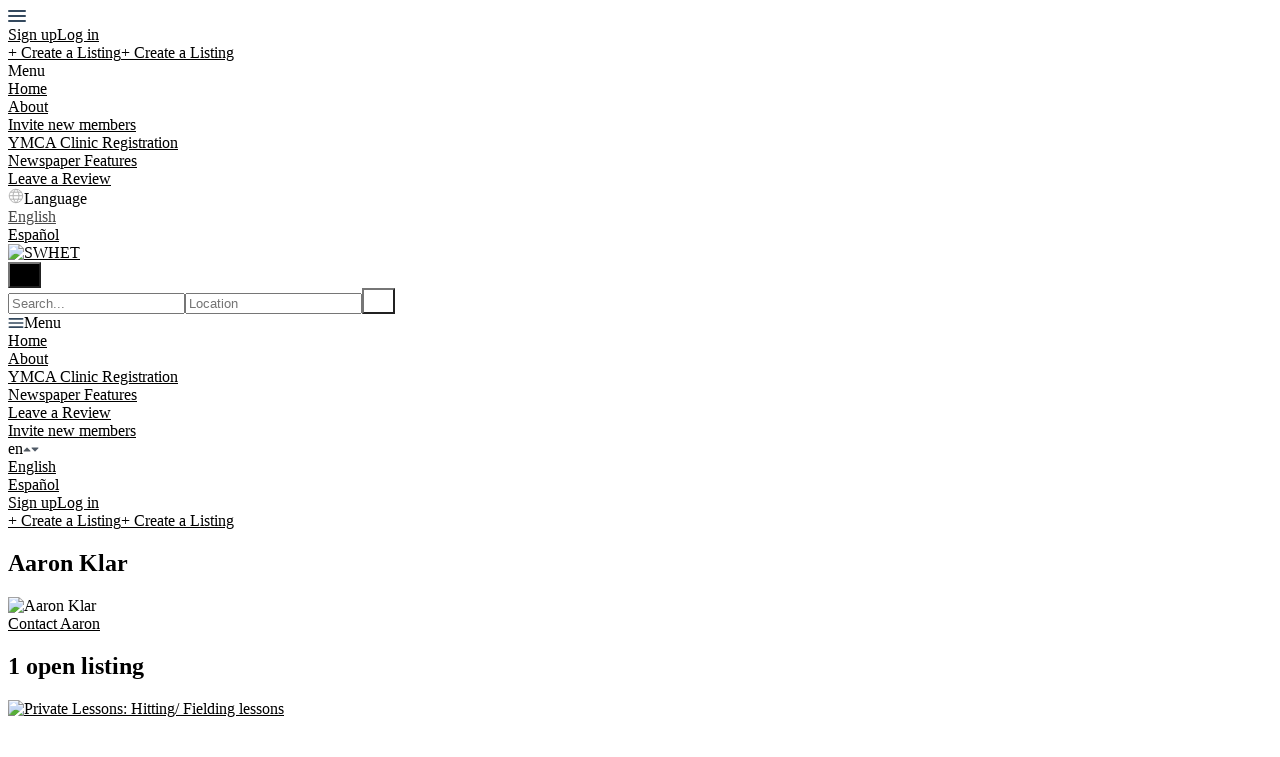

--- FILE ---
content_type: text/html; charset=utf-8
request_url: https://www.swhet.com/en/aaronk
body_size: 12072
content:
<!DOCTYPE html>
<!--[if lt IE 7]> <html lang="en" class="no-js oldie ie6"> <![endif]-->
<!--[if IE 7 ]> <html lang="en" class="no-js oldie ie7"> <![endif]-->
<!--[if IE 8 ]> <html lang="en" class="no-js oldie ie8"> <![endif]-->
<!--[if (gt IE 8)|!(IE)]><!--> <html lang="en" class="no-js"> <!--<![endif]-->
<head>
<meta charset='utf-8'>
<script>
  function onDocumentReady(fn) {
    if (document.attachEvent ? document.readyState === "complete" : document.readyState !== "loading"){
      fn();
    } else {
      document.addEventListener('DOMContentLoaded', fn);
    }
  };
</script>
<script type="text/javascript">
 (function(exports) {
   exports.ampClient = {
     logEvent: function(eventType, eventProperties, opt_callback) {
         // No-op
         opt_callback();
     }
   }
 })(window);

</script>


<script>
if (typeof onDocumentReady === 'undefined') { onDocumentReady = function() {}; }
window.ST = window.ST || {};

(function(i,s,o,g,r,a,m){i['GoogleAnalyticsObject']=r;i[r]=i[r]||function(){
(i[r].q=i[r].q||[]).push(arguments)},i[r].l=1*new Date();a=s.createElement(o),
m=s.getElementsByTagName(o)[0];a.async=1;a.src=g;m.parentNode.insertBefore(a,m)
})(window,document,'script','//www.google-analytics.com/analytics.js','gaCustomer');

(function(){
  var communityGaKey = "UA-235907618-1";
  var communityCookieDomain = "swhet.com";

  gaCustomer('create', communityGaKey, 'auto', {'legacyCookieDomain': communityCookieDomain, 'allowLinker': true});
  gaCustomer('send', 'pageview');
})();

ST.secondaryAnalyticsInUse = true;

ST.customerReportEvent = function(category, action, opt_label) {
  if (typeof gaCustomer === 'function'){
    gaCustomer('send', 'event', category, action, opt_label);
  }
};

onDocumentReady(function() {
  ST.analytics.initGoogleAnalytic();
});


</script>


<style type='text/css'>

    @font-face {
        /* 'ProximaSoft-Regular' */
        font-family: 'Proxima Soft';
        src: url('https://assets-sharetribecom.sharetribe.com/webfonts/proximasoft/proximasoft-regular-webfont.eot');
        src: url('https://assets-sharetribecom.sharetribe.com/webfonts/proximasoft/proximasoft-regular-webfont.eot?#iefix') format('embedded-opentype'),
        url('https://assets-sharetribecom.sharetribe.com/webfonts/proximasoft/proximasoft-regular-webfont.woff2') format('woff2'),
        url('https://assets-sharetribecom.sharetribe.com/webfonts/proximasoft/proximasoft-regular-webfont.woff') format('woff'),
        url('https://assets-sharetribecom.sharetribe.com/webfonts/proximasoft/proximasoft-regular-webfont.ttf') format('truetype'),
        url('https://assets-sharetribecom.sharetribe.com/webfonts/proximasoft/proximasoft-regular-webfont.svg#proxima_nova_softregular') format('svg');
        font-weight: 400;
        font-style: normal;
    }

    @font-face {
        /* 'ProximaSoft-Medium' */
        font-family: 'Proxima Soft';
        src: url('https://assets-sharetribecom.sharetribe.com/webfonts/proximasoft/proximasoft-medium-webfont.eot');
        src: url('https://assets-sharetribecom.sharetribe.com/webfonts/proximasoft/proximasoft-medium-webfont.eot?#iefix') format('embedded-opentype'),
        url('https://assets-sharetribecom.sharetribe.com/webfonts/proximasoft/proximasoft-medium-webfont.woff2') format('woff2'),
        url('https://assets-sharetribecom.sharetribe.com/webfonts/proximasoft/proximasoft-medium-webfont.woff') format('woff'),
        url('https://assets-sharetribecom.sharetribe.com/webfonts/proximasoft/proximasoft-medium-webfont.ttf') format('truetype'),
        url('https://assets-sharetribecom.sharetribe.com/webfonts/proximasoft/proximasoft-medium-webfont.svg#proxima_nova_softmedium') format('svg');
        font-weight: 500;
        font-style: normal;
    }

    @font-face {
        /* 'ProximaSoft-Semibold' */
        font-family: 'Proxima Soft';
        src: url('https://assets-sharetribecom.sharetribe.com/webfonts/proximasoft/proximasoft-semibold-webfont.eot');
        src: url('https://assets-sharetribecom.sharetribe.com/webfonts/proximasoft/proximasoft-semibold-webfont.eot?#iefix') format('embedded-opentype'),
        url('https://assets-sharetribecom.sharetribe.com/webfonts/proximasoft/proximasoft-semibold-webfont.woff2') format('woff2'),
        url('https://assets-sharetribecom.sharetribe.com/webfonts/proximasoft/proximasoft-semibold-webfont.woff') format('woff'),
        url('https://assets-sharetribecom.sharetribe.com/webfonts/proximasoft/proximasoft-semibold-webfont.ttf') format('truetype'),
        url('https://assets-sharetribecom.sharetribe.com/webfonts/proximasoft/proximasoft-semibold-webfont.svg#proxima_softsemibold') format('svg');
        font-weight: 600;
        font-style: normal;
    }

    @font-face {
        /* 'ProximaSoft-Bold' */
        font-family: 'Proxima Soft';
        src: url('https://assets-sharetribecom.sharetribe.com/webfonts/proximasoft/proximasoft-bold-webfont.eot');
        src: url('https://assets-sharetribecom.sharetribe.com/webfonts/proximasoft/proximasoft-bold-webfont.eot?#iefix') format('embedded-opentype'),
        url('https://assets-sharetribecom.sharetribe.com/webfonts/proximasoft/proximasoft-bold-webfont.woff2') format('woff2'),
        url('https://assets-sharetribecom.sharetribe.com/webfonts/proximasoft/proximasoft-bold-webfont.woff') format('woff'),
        url('https://assets-sharetribecom.sharetribe.com/webfonts/proximasoft/proximasoft-bold-webfont.ttf') format('truetype'),
        url('https://assets-sharetribecom.sharetribe.com/webfonts/proximasoft/proximasoft-bold-webfont.svg#proxima_softbold') format('svg');
        font-weight: 700;
        font-style: normal;
    }
</style>

<meta content='width=device-width, initial-scale=1.0, user-scalable=no' name='viewport'>
<meta content='website' property='og:type'>
<meta content='en' http-equiv='content-language'>
<meta content='summary_large_image' name='twitter:card'>
<!-- Additional meta tags for SEO, etc. -->

<title>SWHET - Aaron Klar</title>
<meta content='SWHET - Aaron Klar' property='og:title'>
<meta content='SWHET - Aaron Klar' name='twitter:title'>
<meta content='SWHET' name='author'>
<meta content='https://www.swhet.com/en/aaronk' property='og:url'>
<meta content='https://www.swhet.com' name='identifier-url'>
<meta content='SWHET' name='copyright'>
<meta content='https://www.swhet.com/en/aaronk' name='twitter:url'>
<meta content='SWHET' property='og:site_name'>
<meta content='Check listings by Aaron Klar on SWHET today' name='description'>
<meta content='Check listings by Aaron Klar on SWHET today' property='og:description'>
<meta content='Check listings by Aaron Klar on SWHET today' name='twitter:description'>
<meta content='https://user-assets.sharetribe.com/images/people/images/8m8rNRoidFBz8LBffspXhA/medium/5B3C02B8-8F87-4D3B-B830-4900E53CB338.jpeg?1678931394' property='og:image'>
<meta content='288' property='og:image:width'>
<meta content='288' property='og:image:height'>
<meta content='https://user-assets.sharetribe.com/images/people/images/8m8rNRoidFBz8LBffspXhA/medium/5B3C02B8-8F87-4D3B-B830-4900E53CB338.jpeg?1678931394' name='twitter:image'>
<link href='https://www.swhet.com/en/aaronk' rel='canonical'>
<meta content='en_US' property='og:locale'>
<meta content='@swhetsportsapp' name='twitter:site'>
<meta content='1005542693420152' property='fb:app_id'>
<!-- CSS -->
<link rel="stylesheet" href="https://assets0.sharetribe.com/assets/application-6c695eebd903879e8b86311ee71375ac32fa9262b05df3793140f194d2e32cd5.css" />
<style>
  button,.button,.big-button,.inline-big-button,.tribe-actions,.marketplace-lander button.action-button,.noUi-connect,.pagination .current,.toggle-menu a:hover,.toggle-menu .toggle-menu-link:hover,.badge,.enabled-book-button,.disabled-book-button,.message-book-button,.listing-shape-delete-button, .status-select-line.selected { background: #000000; }
  button:hover,.button:hover,.big-button:hover,.inline-big-button:hover,.tribe-actions a:hover,.marketplace-lander button.action-button:hover,.home-toolbar-button-group-button:hover,.home-toolbar-show-filters-button:hover,.enabled-book-button:hover,.disabled-book-button:hover,.message-book-button:hover,.listing-shape-delete-button:hover { background: #000000; }
  button:active,.button:active,.big-button:active,.inline-big-button:active,.home-toolbar-button-group-button:active,.home-toolbar-show-filters-button:active,.enabled-book-button:active,.disabled-book-button:active,.message-book-button:active,.listing-shape-delete-button:active { background: #000000; }
  .feed-actions .request-link,.view-item .listing-icons a:hover,.pagination a,a,.checkbox-option-checkmark,.marketplace-color { color: #000000; }
  .feed-actions .request-link:hover,a:hover { color: #000000; }
  .marketplace-lander figure.marketplace-cover { background-image: url("https://user-assets.sharetribe.com/images/communities/cover_photos/138562/hd_header/SWHET_COVER_PHOTO_WITH_HEX_COLLAGE_cropped.jpg?1720024408"); }
  .marketplace-lander figure.marketplace-cover-small { background-image: url("https://user-assets.sharetribe.com/images/communities/small_cover_photos/138562/hd_header/swhet-small.jpg?1639753309"); }
  .marketplace-lander .marketplace-lander-content-title { color: #000000; }
  .marketplace-lander .marketplace-lander-content-description { color: #000000; }
  .datepicker table tr td.active:hover,.datepicker table tr td.active:hover:hover,.datepicker table tr td.active.disabled:hover,.datepicker table tr td.active.disabled:hover:hover,.datepicker table tr td.active:focus,.datepicker table tr td.active:hover:focus,.datepicker table tr td.active.disabled:focus,.datepicker table tr td.active.disabled:hover:focus,.datepicker table tr td.active:active,.datepicker table tr td.active:hover:active,.datepicker table tr td.active.disabled:active,.datepicker table tr td.active.disabled:hover:active,.datepicker table tr td.active.active,.datepicker table tr td.active:hover.active,.datepicker table tr td.active.disabled.active,.datepicker table tr td.active.disabled:hover.active,.open .dropdown-toggle.datepicker table tr td.active,.open .dropdown-toggle.datepicker table tr td.active:hover,.open .dropdown-toggle.datepicker table tr td.active.disabled,.open .dropdown-toggle.datepicker table tr td.active.disabled:hover,.datepicker table tr td.day.range,.datepicker table tr td.day.selected { background-color: #000000; }
  .datepicker table tr td.day:hover,.datepicker table tr td.day.range:hover,.datepicker table tr td.day.range:hover:hover,.datepicker table tr td.day.selected:hover,.datepicker table tr td.day.selected:hover:hover { background-color: #000000; }
  a:active { color: #000000; }
  .toggle-menu a.login-form:hover,.toggle-menu .toggle-menu-item.login-form:hover,.toggle-menu .login-form.toggle-menu-title:hover { color: #333333; }
  .new-listing-link { background: #2ab865; }
  .new-listing-link:hover { background: #25a35a; }
  .new-listing-link:active { background: #218e4e; }
  .header-wide-logo { background-image: url("https://user-assets.sharetribe.com/images/communities/wide_logos/138562/header/376CB02A-FB7C-460C-9F8C-6FE1F10C65D4.jpeg?1681785560"); }
  .header-square-logo { background-image: url("https://user-assets.sharetribe.com/images/communities/logos/138562/header_icon/9777BE40-44BE-4507-8BFF-A270F653A1A4.jpeg?1681824203"); }
  .home-toolbar-button-group-button.selected,.home-toolbar-show-filters-button.selected { background-color: #000000; border-color: #000000; }
  @media (min-width: 48em) {
  .feed-actions .request-link,.view-item .button,.view-profile .button,.view-profile .add-profile-picture-link { background: #000000; }
  .feed-actions .request-link:hover,.view-item .button:hover,.view-profile .button:hover { background: #000000; }
  .feed-actions .request-link:active,.view-item .button:active,.view-profile .button:active,.view-profile .add-profile-picture-link:hover { background: #000000; }
  .feed-map-link a.map-link:hover { color: #000000; }
  }
  @media (-webkit-min-device-pixel-ratio: 1.5) {
  .header-wide-logo { background-image: url("https://user-assets.sharetribe.com/images/communities/wide_logos/138562/header_highres/376CB02A-FB7C-460C-9F8C-6FE1F10C65D4.jpeg?1681785560"); }
  .header-square-logo { background-image: url("https://user-assets.sharetribe.com/images/communities/logos/138562/header_icon_highres/9777BE40-44BE-4507-8BFF-A270F653A1A4.jpeg?1681824203"); }
  }
  @media (min-resolution: 144dpi) {
  .header-wide-logo { background-image: url("https://user-assets.sharetribe.com/images/communities/wide_logos/138562/header_highres/376CB02A-FB7C-460C-9F8C-6FE1F10C65D4.jpeg?1681785560"); }
  .header-square-logo { background-image: url("https://user-assets.sharetribe.com/images/communities/logos/138562/header_icon_highres/9777BE40-44BE-4507-8BFF-A270F653A1A4.jpeg?1681824203"); }
  }
</style>

<style>
.footer__container--dark .footer__social-media-link > svg {
fill: #FFFFFF;
}
.footer__container--dark .footer__social-media-link:hover > svg {
fill: #D9D9D9;
}
.footer__container--dark .footer__social-media-link > svg .icon-with-stroke {
stroke: #FFFFFF;
}
.footer__container--dark .footer__social-media-link:hover > svg .icon-with-stroke {
stroke: #D9D9D9;
}
.footer__container--light .footer__social-media-link > svg {
fill: #000000;
}
.footer__container--light .footer__social-media-link:hover > svg {
fill: rgb(0,0,0, 0.5);
}
.footer__container--light .footer__social-media-link > svg .icon-with-stroke {
stroke: #000000;
}
.footer__container--light .footer__social-media-link:hover > svg .icon-with-stroke {
stroke: rgb(0,0,0, 0.5);
}
.footer__container--marketplace_color {
background-color: #000000;
}
.footer__container--marketplace_color .footer__social-media-link > svg {
fill: #FFFFFF;
}
.footer__container--marketplace_color .footer__social-media-link:hover > svg {
fill: #D9D9D9;
}
.footer__container--marketplace_color .footer__social-media-link > svg .icon-with-stroke {
stroke: #FFFFFF;
}
.footer__container--marketplace_color .footer__social-media-link:hover > svg .icon-with-stroke {
stroke: #D9D9D9;
}
.footer__container--logo .footer__social-media-link > svg {
fill: rgb(60,60,60);
}
.footer__container--logo .footer__social-media-link:hover > svg {
fill: rgb(60,60,60, 0.5);
}
.footer__container--logo .footer__social-media-link > svg .icon-with-stroke {
stroke: rgb(217,217,217);
}
.footer__container--logo .footer__social-media-link:hover > svg .icon-with-stroke {
stroke: rgb(217,217,217, 0.5);
}
</style>

<link rel="stylesheet" href="https://assets2.sharetribe.com/assets/app-bundle-93b3483c8a5920a689b0618e7e2aef475140d62feb20151140ff1f30d9cb5a07.css" />
<!-- Modernizr, in the head tag, right after stylesheets, for best performance: -->
<script src="https://assets1.sharetribe.com/assets/modernizr.min-abc3daac7e8203388f2e18477e652c0d83c478aab14e9ddba55e21c458422193.js"></script>
<!-- Detect if JS is enabled. duplicate of what Modernizr is doing, but we plan to get rid of Modernizr at some point. -->
<script>
  document.documentElement.className += ' js-enabled';
</script>
<!-- Android pre Jellybean has an ugly bug, which prevents font-size 0 technique from -->
<!-- removing the spaces between inline-blocks. Remove this piece of code when pre Jellybean becomes unsupported -->
<script>
  Modernizr.addTest('androidPreJellybean', function(){
    var ua = navigator.userAgent;
    if( ua.indexOf("Android") >= 0 ) {
      var androidversion = parseFloat(ua.slice(ua.indexOf("Android")+8));
      return androidversion < 4.1
    }
  });
</script>
<meta name="csrf-param" content="authenticity_token" />
<meta name="csrf-token" content="pBDNSGJRW8JAPOtpwwvQW9UziqO6VOQpoJndApCRnbmZMg1NDLtZhX3aFq-y6DxMINPFUPCA07RfH71R1z8rmA" />
<link href='https://user-assets.sharetribe.com/images/people/images/8m8rNRoidFBz8LBffspXhA/medium/5B3C02B8-8F87-4D3B-B830-4900E53CB338.jpeg?1678931394' rel='image_src'>
<link href='https://user-assets.sharetribe.com/images/communities/favicons/138562/favicon/E03C579E-C0E2-4AF9-833F-172E6E5EBE58.jpeg?1681824403' rel='shortcut icon' type='image/icon'>
<link href='https://user-assets.sharetribe.com/images/communities/logos/138562/apple_touch/9777BE40-44BE-4507-8BFF-A270F653A1A4.jpeg?1681824203' rel='apple-touch-icon-precomposed' type='image/icon'>
<link rel="alternate" type="application/atom+xml" title="ATOM" href="https://www.swhet.com/listings.atom?locale=en" />
<!-- Google and Facebook Verification Meta Tags -->
<meta name="google-site-verification" content="-Py6AvZqPaTJGcIxDyl2f_qBUBIHrQjZao3rCWaf7EA" />
<meta name="google-site-verification" content="z8VcfAIJL4yfQrcLAo2SyTnG4ORQFu3yoI2xBlQkgPA" />
<meta name="facebook-domain-verification" content="a6jvznugmbck8h71zc4ouija499bia" />

<!-- Google Ads Script (Deferred for performance) -->
<script defer src="https://pagead2.googlesyndication.com/pagead/js/adsbygoogle.js?client=ca-pub-7240641122143126" crossorigin="anonymous"></script>

<!-- Google Tag Manager Initialization -->
<script defer>
  (function(w, d, s, l, i) {
    w[l] = w[l] || [];
    w[l].push({
      'gtm.start': new Date().getTime(),
      event: 'gtm.js'
    });
    var f = d.getElementsByTagName(s)[0],
        j = d.createElement(s),
        dl = l !== 'dataLayer' ? '&l=' + l : '';
    j.defer = true;
    j.src = 'https://www.googletagmanager.com/gtm.js?id=' + i + dl;
    f.parentNode.insertBefore(j, f);
  })(window, document, 'script', 'dataLayer', 'GTM-NM9S2BT');
</script>

<!-- Google Analytics Configuration -->
<script async src="https://www.googletagmanager.com/gtag/js?id=G-YTTCQBNVXH"></script>
<script>
  window.dataLayer = window.dataLayer || [];
  function gtag(){ dataLayer.push(arguments); }
  gtag('js', new Date());

  // Multiple tracking IDs
  gtag('config', 'G-YTTCQBNVXH');
  gtag('config', 'AW-10956172361');
  gtag('config', 'UA-235907618-1');
</script>

<!-- AMP Ad Script (Load only if needed) -->
<script async custom-element="amp-ad" src="https://cdn.ampproject.org/v0/amp-ad-0.1.js"></script>
<script>
window.paytics = window.paytics || [];
window.paytics.push({'stripe_customer_id' : 'STRIPE_CUSTOMER_ID'}); // Replace STRIPE_CUSTOMER_ID with actual Stripe Customer Id when available
// Specify user id ONLY if using GA4’s userId property with your internal user id.
// Otherwise, delete or ignore the next line.
window.paytics.push({'user_id' : 'USER_ID'}); // Replace USER_ID with actual User Id when available.
</script>
<script async src="https://staging.paytics.io/session.js?id=JPE0aqKMgmQYwnzn2PzADlNGkojOByL8"></script>

<style>
#home_toolbar-select-share-type {
display: black;
}

.fluid-thumbnail-grid-image-title {
color:   white;
}

.fluid-thumbnail-grid-image-overlay {
background-image: none;
}
.footer__container--light .footer__social-media-link > svg {
fill: black;
}

</style>


</head>

<body>
<div id='sidewinder-wrapper'>
<script type="application/json" id="js-react-on-rails-context">{"railsEnv":"production","inMailer":false,"i18nLocale":"en","i18nDefaultLocale":"en","rorVersion":"13.0.2","rorPro":false,"href":"https://www.swhet.com/en/aaronk","location":"/en/aaronk","scheme":"https","host":"www.swhet.com","port":null,"pathname":"/en/aaronk","search":null,"httpAcceptLanguage":null,"marketplaceId":138562,"loggedInUsername":null,"marketplace_color1":"#000000","marketplace_color2":"#2ab865","marketplace_slogan_color":"#000000","marketplace_description_color":"#000000","serverSide":false}</script>

<noscript>
<div class='noscript-padding'>
</div>
</noscript>
<script src="//maps.googleapis.com/maps/api/js?libraries=places&amp;key=AIzaSyDwsFdQ8rraJLTYf_GVMvHjORckgTa58HQ"></script>
<div id="topbar-container"><div class="Topbar Topbar__topbar__UBtC4" data-reactroot=""><div class="Topbar__topbarMobileMenu__0xBs8 MenuMobile MenuMobile__menuMobile__pX0s9 Topbar__topbarMobileMenu__0xBs8" tabindex="0"><div style="background-color:#000000" class="MenuMobile_overlay MenuMobile__overlay__ye19B"></div><div class="MenuLabelMobile MenuMobile__menuLabelMobile__TGr1M "><span class="MenuMobile__menuLabelMobileIcon__nxvOk" title="Menu"><svg width="18" height="12" viewBox="18 19 18 12" xmlns="http://www.w3.org/2000/svg"><g fill="#34495E" fill-rule="evenodd" transform="translate(18 19)"><rect width="18" height="2" rx="1"/><rect y="5" width="18" height="2" rx="1"/><rect y="10" width="18" height="2" rx="1"/></g></svg></span></div><div class="OffScreenMenu MenuMobile__offScreenMenu__yBv7H"><div class="OffScreenMenu_scrollpane MenuMobile__scrollPane__oKsAS"><div class="OffScreenMenu_header MenuMobile__offScreenHeader__wLMgX"><div class="LoginLinks LoginLinks__links__HFkJk"><a class="Link__link__AQrUe LoginLinks__link__zyVuS" href="/en/signup" style="color:#000000">Sign up</a><a class="Link__link__AQrUe LoginLinks__link__zyVuS" href="/en/login" style="color:#000000">Log in</a></div></div><div class="OffScreenMenu_header MenuMobile__offScreenHeader__wLMgX"><a class="MenuMobile__offScreenHeaderNewListingButtonMobile__aHxA+ AddNewListingButton AddNewListingButton__button__68All" href="/en/listings/new" title="Create a Listing"><span class="AddNewListingButton__backgroundContainer__F9+B7 AddNewListingButton_background" style="background-color:#000000"></span><span class="AddNewListingButton__mobile__aC3Da AddNewListingButton_mobile" style="color:#000000">+ Create a Listing</span><span class="AddNewListingButton__desktop__3h789 AddNewListingButton_desktop">+ Create a Listing</span></a></div><div class="OffScreenMenu_main MenuMobile__offScreenMain__9AtNX"><div class="MenuSection MenuMobile__menuSection__75xA3"><div class="MenuSection_title MenuMobile__menuSectionTitle__0JYQj">Menu</div><div class="MenuItem MenuItem__menuitem__4CdjD  MenuMobile__menuSectionMenuItem__gKx6-"><a class="MenuItem_link MenuItem__menuitemLink__r3wQC MenuMobile__menuSectionMenuItemLink__ukYor" href="/" style="color:#000000">Home</a></div><div class="MenuItem MenuItem__menuitem__4CdjD  MenuMobile__menuSectionMenuItem__gKx6-"><a class="MenuItem_link MenuItem__menuitemLink__r3wQC MenuMobile__menuSectionMenuItemLink__ukYor" href="/en/infos/about" style="color:#000000">About</a></div><div class="MenuItem MenuItem__menuitem__4CdjD  MenuMobile__menuSectionMenuItem__gKx6-"><a class="MenuItem_link MenuItem__menuitemLink__r3wQC MenuMobile__menuSectionMenuItemLink__ukYor" href="/en/invitations/new" style="color:#000000">Invite new members</a></div><div class="MenuItem MenuItem__menuitem__4CdjD  MenuMobile__menuSectionMenuItem__gKx6-"><a class="MenuItem_link MenuItem__menuitemLink__r3wQC MenuMobile__menuSectionMenuItemLink__ukYor" href="https://edwardsville.recliquecore.com/programs/178/ymca-x-swhet-clinics/%23division_934" target="_blank" rel="noopener noreferrer" style="color:#000000">YMCA Clinic Registration</a></div><div class="MenuItem MenuItem__menuitem__4CdjD  MenuMobile__menuSectionMenuItem__gKx6-"><a class="MenuItem_link MenuItem__menuitemLink__r3wQC MenuMobile__menuSectionMenuItemLink__ukYor" href="https://www.theintelligencer.com/sports/article/Former-SIUE-wrestlers-connect-coaches-and-athletes-17226004.php" target="_blank" rel="noopener noreferrer" style="color:#000000">Newspaper Features</a></div><div class="MenuItem MenuItem__menuitem__4CdjD  MenuMobile__menuSectionMenuItem__gKx6-"><a class="MenuItem_link MenuItem__menuitemLink__r3wQC MenuMobile__menuSectionMenuItemLink__ukYor" href="https://g.page/r/CdjQEpvWhiFmEBM/review" target="_blank" rel="noopener noreferrer" style="color:#000000">Leave a Review</a></div></div></div><div class="OffScreenMenu_footer MenuMobile__offScreenFooter__dgmYQ"><div class="MobileMenu_languages MenuMobile__languages__90o6n"><div class="MenuSection_title MenuMobile__menuSectionTitle__0JYQj"><span class="MenuMobile__menuSectionIcon__Z3LD9"><svg width="16" height="16" viewBox="24 23 16 16" xmlns="http://www.w3.org/2000/svg"><g fill="none" fill-rule="evenodd" stroke="#B2B2B2"><path d="M38.708 30.975a6.73 6.73 0 0 1-6.727 6.733c-3.715 0-6.69-3.135-6.69-6.854 0-3.621 2.841-6.412 6.42-6.556a6.67 6.67 0 0 1 6.997 6.677zM31.711 24.297c-3.5 3.792-3.5 8.739 0 13.405M32.295 24.298c3.5 3.791 3.5 8.736 0 13.403M26.166 34.195H37.87M26.403 27.195h11.12M25.292 30.695h13.38"/></g></svg></span>Language</div><div class="LanguagesMobile_languageList MenuMobile__languageList__6l3zP"><div class="LanguagesMobile_languageLink MenuMobile__languageLink__yYSZy"><a class="Link__link__AQrUe" href="/en/aaronk" style="color:#4a4a4a">English</a></div><div class="LanguagesMobile_languageLink MenuMobile__languageLink__yYSZy"><a class="Link__link__AQrUe" href="/es/aaronk" style="color:#000000">Español</a></div></div></div></div></div></div></div><a class="Logo Topbar__topbarLogo__bQsYz Logo__logo__fyo85" href="/" style="color:#000000"><img src="https://user-assets.sharetribe.com/images/communities/wide_logos/138562/header/376CB02A-FB7C-460C-9F8C-6FE1F10C65D4.jpeg?1681785560" alt="SWHET" class="Logo__logoImage__xhyO0" srcSet="https://user-assets.sharetribe.com/images/communities/wide_logos/138562/header_highres/376CB02A-FB7C-460C-9F8C-6FE1F10C65D4.jpeg?1681785560 2x"/></a><div class="Topbar__topbarMediumSpacer__RY7gV"></div><div class="SearchBar__root__O26S7"><button class="SearchBar__mobileToggle__BWfr1"><div><svg width="17" height="17" viewBox="336 14 17 17" xmlns="http://www.w3.org/2000/svg"><g opacity=".7" fill="none" fill-rule="evenodd" transform="matrix(-1 0 0 1 352 15)" stroke-linecap="round" stroke-linejoin="round" stroke-width="1.5"><path d="M11 11l3.494 3.494"/><circle cx="6" cy="6" r="6"/></g></svg>
</div><span class="SearchBar__mobileToggleArrow__Fkp9U" style="border-bottom-color:transparent"></span></button><form style="background-color:transparent" class="SearchBar__form__f1wSh"><input type="search" class="SearchBar__keywordInput__+ZStM" placeholder="Search..."/><input type="search" class="SearchBar__locationInput__rbBnW" placeholder="Location" autoComplete="off"/><button type="submit" class="SearchBar__searchButton__NLyPt" style="background-color:transparent"><svg width="17" height="17" viewBox="336 14 17 17" xmlns="http://www.w3.org/2000/svg"><g opacity=".7" fill="none" fill-rule="evenodd" transform="matrix(-1 0 0 1 352 15)" stroke-linecap="round" stroke-linejoin="round" stroke-width="1.5"><path d="M11 11l3.494 3.494"/><circle cx="6" cy="6" r="6"/></g></svg>
</button><span class="SearchBar__focusContainer__Jsi54"></span></form></div><div class="Topbar__topbarMenuSpacer__MObpw"><div class="MenuPriority MenuPriority__menuPriority__u9X8Z MenuPriority__noPriorityLinks__q8MwC"><div class="MenuPriority__priorityLinks__df4yT" style="position:absolute;top:-2000px;left:-2000px;width:100%"><a data-pid="About 0" class="MenuPriority__priorityLink__eQywZ" href="/en/infos/about">About</a><a data-pid="YMCA Clinic Registration 0" class="MenuPriority__priorityLink__eQywZ" href="https://edwardsville.recliquecore.com/programs/178/ymca-x-swhet-clinics/%23division_934" target="_blank" rel="noopener noreferrer">YMCA Clinic Registration</a><a data-pid="Newspaper Features 2" class="MenuPriority__priorityLink__eQywZ" href="https://www.theintelligencer.com/sports/article/Former-SIUE-wrestlers-connect-coaches-and-athletes-17226004.php" target="_blank" rel="noopener noreferrer">Newspaper Features</a><a data-pid="Leave a Review 4" class="MenuPriority__priorityLink__eQywZ" href="https://g.page/r/CdjQEpvWhiFmEBM/review" target="_blank" rel="noopener noreferrer">Leave a Review</a><a data-pid="Invite new members 6" class="MenuPriority__priorityLink__eQywZ" href="/en/invitations/new">Invite new members</a></div><div class="MenuPriority__hiddenLinks__dAo-r Menu Menu__menu__kPNhE Menu__openOnHover__9dS7x" tabindex="0"><div class="MenuLabel Menu__menuLabel__kGzsK "><span class="Menu__menuLabelIcon__DylNT"><svg width="16" height="10" viewBox="18 19 18 12" xmlns="http://www.w3.org/2000/svg"><g fill="#34495E" fill-rule="evenodd" transform="translate(18 19)"><rect width="18" height="2" rx="1"/><rect y="5" width="18" height="2" rx="1"/><rect y="10" width="18" height="2" rx="1"/></g></svg></span>Menu</div><div class="MenuContent Menu__menuContent__CMXLV Menu__transitionDelay__gi2cV"><div class="Menu__menuContentArrowBelow__xFY1n" style="left:25px"></div><div class="Menu__menuContentArrowTop__tI-ZD" style="left:25px"></div><div class="MenuItem MenuItem__menuitem__4CdjD  "><a class="MenuItem_link MenuItem__menuitemLink__r3wQC " href="/">Home</a></div><div class="MenuItem MenuItem__menuitem__4CdjD  "><a class="MenuItem_link MenuItem__menuitemLink__r3wQC " href="/en/infos/about">About</a></div><div class="MenuItem MenuItem__menuitem__4CdjD  "><a class="MenuItem_link MenuItem__menuitemLink__r3wQC " href="https://edwardsville.recliquecore.com/programs/178/ymca-x-swhet-clinics/%23division_934" target="_blank" rel="noopener noreferrer">YMCA Clinic Registration</a></div><div class="MenuItem MenuItem__menuitem__4CdjD  "><a class="MenuItem_link MenuItem__menuitemLink__r3wQC " href="https://www.theintelligencer.com/sports/article/Former-SIUE-wrestlers-connect-coaches-and-athletes-17226004.php" target="_blank" rel="noopener noreferrer">Newspaper Features</a></div><div class="MenuItem MenuItem__menuitem__4CdjD  "><a class="MenuItem_link MenuItem__menuitemLink__r3wQC " href="https://g.page/r/CdjQEpvWhiFmEBM/review" target="_blank" rel="noopener noreferrer">Leave a Review</a></div><div class="MenuItem MenuItem__menuitem__4CdjD  "><a class="MenuItem_link MenuItem__menuitemLink__r3wQC " href="/en/invitations/new">Invite new members</a></div></div></div></div></div><div class="Topbar__topbarMenu__f8zW8 Menu Menu__menu__kPNhE Menu__openOnHover__9dS7x" tabindex="0"><div class="menu__label Menu__menuLabel__kGzsK Topbar__topbarLanguageMenuLabel__zV0dN">en<span class="Menu__menuLabelDropdownIconOpen__bUF0F Menu__menuLabelDropdownIcon__JdXjq"><svg width="8" height="10" viewBox="19 4 8 8" xmlns="http://www.w3.org/2000/svg"><path d="M19.615 9.793l2.995-3.134a.56.56 0 0 1 .781 0l2.994 3.134c.27.283.035.707-.39.707h-5.989c-.426 0-.66-.424-.39-.707" fill="#525961" fill-rule="evenodd"/></svg></span><span class="Menu__menuLabelDropdownIconClosed__nkuds Menu__menuLabelDropdownIcon__JdXjq"><svg width="8" height="10" viewBox="37 5 8 8" xmlns="http://www.w3.org/2000/svg"><path d="M44.385 8.207l-2.995 3.134a.56.56 0 0 1-.781 0l-2.994-3.134c-.27-.283-.035-.707.39-.707h5.989c.426 0 .66.424.39.707" fill="#505A66" fill-rule="evenodd"/></svg></span></div><div class="MenuContent Menu__menuContent__CMXLV Menu__transitionDelay__gi2cV"><div class="Menu__menuContentArrowBelow__xFY1n" style="left:25px"></div><div class="Menu__menuContentArrowTop__tI-ZD" style="left:25px"></div><div class="MenuItem MenuItem__menuitem__4CdjD  "><span class="MenuItem__activeIndicator__-y9VY" style="background-color:#000000"></span><a class="MenuItem_link MenuItem__menuitemLink__r3wQC " href="/en/aaronk">English</a></div><div class="MenuItem MenuItem__menuitem__4CdjD  "><a class="MenuItem_link MenuItem__menuitemLink__r3wQC " href="/es/aaronk">Español</a></div></div></div><div class="LoginLinks LoginLinks__links__HFkJk Topbar__topbarLinks__WYOkO"><a class="Link__link__AQrUe LoginLinks__link__zyVuS" href="/en/signup" style="color:#000000">Sign up</a><a class="Link__link__AQrUe LoginLinks__link__zyVuS" href="/en/login" style="color:#000000">Log in</a></div><a class="Topbar__topbarListingButton__r1TIe AddNewListingButton AddNewListingButton__button__68All AddNewListingButton__responsiveLayout__dQv4u" href="/en/listings/new" title="Create a Listing"><span class="AddNewListingButton__backgroundContainer__F9+B7 AddNewListingButton_background" style="background-color:#000000"></span><span class="AddNewListingButton__mobile__aC3Da AddNewListingButton_mobile" style="color:#000000">+ Create a Listing</span><span class="AddNewListingButton__desktop__3h789 AddNewListingButton_desktop">+ Create a Listing</span></a></div></div>
      <script type="application/json" class="js-react-on-rails-component" data-component-name="TopbarApp" data-dom-id="topbar-container">{"logo":{"href":"/","text":"SWHET","image":"https://user-assets.sharetribe.com/images/communities/wide_logos/138562/header/376CB02A-FB7C-460C-9F8C-6FE1F10C65D4.jpeg?1681785560","image_highres":"https://user-assets.sharetribe.com/images/communities/wide_logos/138562/header_highres/376CB02A-FB7C-460C-9F8C-6FE1F10C65D4.jpeg?1681785560"},"search":{"search_placeholder":"","mode":"keyword_and_location"},"search_path":"/","menu":{"links":[{"link":"/","title":"Home","priority":-1},{"link":"/en/infos/about","title":"About","priority":0},{"link":"/en/invitations/new","title":"Invite new members","priority":6},{"link":"https://edwardsville.recliquecore.com/programs/178/ymca-x-swhet-clinics/%23division_934","title":"YMCA Clinic Registration","priority":0,"external":true},{"link":"https://www.theintelligencer.com/sports/article/Former-SIUE-wrestlers-connect-coaches-and-athletes-17226004.php","title":"Newspaper Features","priority":2,"external":true},{"link":"https://g.page/r/CdjQEpvWhiFmEBM/review","title":"Leave a Review","priority":4,"external":true}],"limit_priority_links":3},"locales":{"current_locale_ident":"en","current_locale":"en","available_locales":[{"locale_name":"English","locale_ident":"en","change_locale_uri":"/en/aaronk"},{"locale_name":"Español","locale_ident":"es","change_locale_uri":"/es/aaronk"}]},"avatarDropdown":{"avatar":{"image":null,"givenName":"Removed user","familyName":null}},"newListingButton":{"text":"Create a Listing"},"i18n":{"locale":"en","defaultLocale":"en"},"marketplace":{"marketplace_color1":"#000000","location":"/en/aaronk"},"user":{"loggedInUsername":null,"isAdmin":false},"unReadMessagesCount":0}</script>
      

<section class='marketplace-lander'>
<div class='coverimage'>
<figure class='marketplace-cover-small fluidratio'></figure>
<div class='coverimage-fade'>
<figure class='marketplace-cover-small-fade fluidratio'></figure>
</div>
</div>
<div class='title-container'>
<div class='title-header-wrapper'>
<div class='marketplace-title-header'>
<h1>
<span class='profile-title'>Aaron Klar</span>
</h1>

</div>
</div>
</div>
</section>
<article class='page-content'>
<div class='wrapper'>

<div class='row'>
<div class='col-8'>
<div class='row relative'>
<div class='people-image-mobile'>
<img alt="Aaron Klar" src="https://user-assets.sharetribe.com/images/people/images/8m8rNRoidFBz8LBffspXhA/medium/5B3C02B8-8F87-4D3B-B830-4900E53CB338.jpeg?1678931394" />
</div>
<div class='profile-action-buttons-mobile'>
<a class='profile-contact-link' href='/en/aaronk/person_messages/new'>
<div class='content'>
Contact Aaron
</div>
</a>

</div>
</div>
<div class='row profile-about-me'>
</div>
<div class='row'>
<h2 class='people-header'>
1 open listing
<span class='people-show-closed-link'>
</span>
</h2>
</div>
<div id='profile-listings-list'>
<div class='people-fluid-thumbnail-grid-container'>
<div class='people-fluid-thumbnail-grid' id='profile-listings-list'>
<div class='people-fluid-thumbnail-grid-item'>
<div>
<a class="people-listings fluid-thumbnail-grid-image-item-link" href="/en/listings/1926805-hitting-slash-fielding-lessons"><div class='fluid-thumbnail-grid-image-image-container people-listings'>
<img alt="Private Lessons: Hitting/ Fielding lessons" class="people-listings fluid-thumbnail-grid-image-image" src="https://user-assets.sharetribe.com/images/listing_images/images/5363922/medium/f4a89208-0792-4341-b983-a6d8e3c0082a.jpeg?1678930924" />
<div class='fluid-thumbnail-grid-image-overlay people-listings'></div>
<div class='fluid-thumbnail-grid-image-title people-listings'>
Hitting/ Fielding lessons
</div>
<div class='fluid-thumbnail-grid-image-price-container people-listings'>
<span class='fluid-thumbnail-grid-image-price'>
$50
</span>
<span class='fluid-thumbnail-grid-image-quantity' title=' / hour'>
 / hour
</span>
</div>
</div>
</a>
</div>
</div>

</div>
</div>

</div>
<div class='row'>
<h2 class='people-header'>
No followed people
</h2>
</div>
<div class='people-fluid-thumbnail-grid-container'>
<div class='people-fluid-thumbnail-grid' id='profile-followed-people-list'>

</div>
</div>

<div class='listing-main' id='people-testimonials'>
<div class='row'>
<h2 class='people-header'>
No reviews
</h2>
</div>
</div>
</div>
<div class='col-4'>
<div class='row'>
<div class='people-image'>
<img alt="Aaron Klar" src="https://user-assets.sharetribe.com/images/people/images/8m8rNRoidFBz8LBffspXhA/medium/5B3C02B8-8F87-4D3B-B830-4900E53CB338.jpeg?1678931394" />
</div>
</div>
<div class='row'>
<div class='profile-action-buttons-desktop'>
<a class='profile-contact-link' href='/en/aaronk/person_messages/new'>
<div class='content'>
Contact Aaron
</div>
</a>

</div>
</div>
</div>
</div>

</div>
</article>

<footer class='footer__container--dark'>
<div class='footer__content'>
<div class='footer__links-container--center'>
<div class='footer__social-media'>
<a class='footer__social-media-link' href='https://www.facebook.com/swhetsportsapp' rel='noreferrer' target='_blank'>
<svg class='footer__social-media-icon footer__facebook-icon' version='1.1' viewbox='0 0 12 22' xmlns='http://www.w3.org/2000/svg' xmlns:xlink='http://www.w3.org/1999/xlink'>
<path d='M7.78896556,22 L7.78896556,11.9648254 L11.3270218,11.9648254 L11.8567155,8.05386965 L7.78896556,8.05386965 L7.78896556,5.55689722 C7.78896556,4.42458426 8.11918279,3.65297638 9.8247272,3.65297638 L12,3.65200544 L12,0.15408855 C11.623687,0.106512375 10.3324948,0 8.83030221,0 C5.69405446,0 3.54703063,1.82255587 3.54703063,5.16968541 L3.54703063,8.05386965 L0,8.05386965 L0,11.9648254 L3.54703063,11.9648254 L3.54703063,22 L7.78896556,22 Z' fill-rule='evenodd' id='Facebook' stroke='none'></path>
</svg>

</a>
<a class='footer__social-media-link' href='https://www.twitter.com/swhetsportsapp' rel='noreferrer' target='_blank'>
<svg class='footer__social-media-icon footer__twitter-icon' version='1.1' viewbox='48 2 21 18' xmlns='http://www.w3.org/2000/svg' xmlns:xlink='http://www.w3.org/1999/xlink'>
<path d='M68.4207941,2.33276729 C67.5875898,2.8529685 66.6669159,3.23129666 65.6828825,3.43372529 C64.8990201,2.55134408 63.778736,2 62.5384615,2 C60.1610819,2 58.2317037,4.03466726 58.2317037,6.54397488 C58.2317037,6.90038768 58.2687101,7.24584281 58.3427229,7.57861011 C54.7620751,7.38886931 51.5879369,5.58200634 49.4617521,2.829323 C49.0905668,3.50293166 48.8786212,4.28438691 48.8786212,5.11659351 C48.8786212,6.69219186 49.6389341,8.08323988 50.7956639,8.89814488 C50.0902998,8.87622953 49.4247457,8.66976387 48.8427362,8.33180609 L48.8427362,8.38717119 C48.8427362,10.5896639 50.3280378,12.427093 52.3005901,12.8429079 C51.9394975,12.9496011 51.5582196,13.003236 51.165167,13.003236 C50.8876191,13.003236 50.6167997,12.9755535 50.3543908,12.9224953 C50.9027581,14.7270514 52.4929111,16.0413957 54.3785545,16.0765756 C52.9044669,17.2957611 51.0457373,18.022428 49.0277681,18.022428 C48.6801324,18.022428 48.3364216,18.0016661 48,17.9601423 C49.9063893,19.2473807 52.1721891,20 54.6045177,20 C62.530051,20 66.8626011,13.0770562 66.8626011,7.07167345 C66.8626011,6.87385858 66.8592369,6.67662042 66.8519478,6.48284259 C67.6935626,5.84210695 68.424719,5.04219666 69,4.13097946 C68.228473,4.49200602 67.3975115,4.7365352 66.5261795,4.84611195 C67.4160147,4.28438691 68.0989507,3.39393163 68.4207941,2.33276729' fill-rule='evenodd' id='Twitter' stroke='none'></path>
</svg>

</a>
<a class='footer__social-media-link' href='https://www.instagram.com/swhet_/' rel='noreferrer' target='_blank'>
<svg class='footer__social-media-icon footer__instagram-icon' viewbox='397 291 22 21' xmlns='http://www.w3.org/2000/svg'>
<path d='M411.714 301.43c0 1.887-1.54 3.427-3.428 3.427-1.89 0-3.43-1.54-3.43-3.428 0-1.89 1.54-3.43 3.43-3.43 1.888 0 3.428 1.54 3.428 3.43zm1.85 0c0-2.92-2.36-5.278-5.278-5.278-2.92 0-5.277 2.357-5.277 5.277 0 2.918 2.356 5.275 5.276 5.275s5.277-2.357 5.277-5.276zm1.445-5.493c0-.683-.55-1.232-1.233-1.232s-1.232.55-1.232 1.232c0 .684.55 1.233 1.232 1.233.683 0 1.232-.55 1.232-1.233zm-6.724-2.946c1.5 0 4.714-.12 6.067.416.468.188.817.415 1.178.777.363.362.59.71.778 1.18.536 1.35.415 4.566.415 6.066s.12 4.713-.415 6.066c-.187.468-.415.816-.777 1.178-.36.362-.71.59-1.177.777-1.353.537-4.567.416-6.067.416s-4.715.12-6.067-.415c-.47-.187-.818-.414-1.18-.776-.36-.362-.59-.71-.777-1.178-.535-1.353-.415-4.567-.415-6.067s-.12-4.716.415-6.068c.188-.47.416-.817.777-1.18.362-.36.71-.588 1.18-.776 1.35-.535 4.566-.415 6.066-.415zm10.285 8.44c0-1.42.015-2.827-.066-4.247-.08-1.647-.455-3.107-1.66-4.312-1.206-1.205-2.665-1.58-4.313-1.66-1.418-.08-2.825-.067-4.244-.067-1.42 0-2.826-.014-4.246.067-1.647.08-3.107.455-4.312 1.66-1.206 1.206-1.58 2.666-1.66 4.313-.08 1.42-.068 2.826-.068 4.246 0 1.418-.013 2.824.067 4.244.08 1.647.455 3.107 1.66 4.313 1.206 1.205 2.666 1.58 4.313 1.66 1.42.08 2.826.067 4.246.067 1.42 0 2.826.014 4.245-.067 1.65-.08 3.108-.455 4.314-1.66 1.205-1.206 1.58-2.666 1.66-4.313.08-1.42.067-2.826.067-4.245z' fill-rule='evenodd' id='Instagram' stroke='none'></path>
</svg>

</a>
<a class='footer__social-media-link' href='https://www.swhet.com/' rel='noreferrer' target='_blank'>
<svg class='footer__social-media-icon footer__googleplus-icon' xmlns='http://www.w3.org/2000/svg'>
<path d='M12 23.5C5.659 23.5.5 18.341.5 12S5.659.5 12 .5c3.162 0 6.218 1.322 8.383 3.628l-2.915 2.739A7.43 7.43 0 0 0 12 4.5c-4.136 0-7.5 3.365-7.5 7.5 0 4.136 3.364 7.5 7.5 7.5a7.51 7.51 0 0 0 7.087-5H13.5v-4h10l-.003 2.104C23.18 18.715 18.13 23.5 12 23.5zM5.5 8.2L2.348 5.679M5.58 15.828l-3.033 2.731M16.471 18.029l2.67 3.004' fill-rule='evenodd' stroke='none'></path>
</svg>

</a>
<a class='footer__social-media-link' href='https://www.linkedin.com/in/swhet-llc-4093b9248/' rel='noreferrer' target='_blank'>
<svg class='footer__social-media-icon footer__linkedin-icon' viewbox='1082 73 21 21' xmlns='http://www.w3.org/2000/svg'>
<path d='M1086.674 79.8h-4.42v13.27h4.42V79.8zm.28-4.1c-.012-1.298-.95-2.29-2.463-2.29-1.5 0-2.49.992-2.49 2.29 0 1.273.95 2.29 2.438 2.29h.026c1.54 0 2.505-1.017 2.49-2.29zm15.617 9.764c0-4.07-2.168-5.973-5.074-5.973-2.384 0-3.43 1.327-4.005 2.238h.028v-1.93h-4.406s.053 1.247 0 13.273h4.406v-7.405c0-.402.04-.79.147-1.085.322-.79 1.045-1.607 2.264-1.607 1.592 0 2.235 1.22 2.235 3v7.098h4.406v-7.606z' fill-rule='evenodd'></path>
</svg>

</a>
</div>
</div>
<hr class='footer__separator'>
<div class='footer__copyrights--markdown'>
<p>SWHET LLC 2022 | All Rights Reserved</p>

</div>
</div>
</footer>

<script>
  window.I18n = {};
</script>
<script src="https://assets1.sharetribe.com/assets/i18n/en-089f5d138d1c3da0bdf0e684ec246d74950ef2cb62a7be6e8ffcda0d7ee927e1.js"></script>
<script src="https://assets0.sharetribe.com/assets/application-fa01ba39b84f1a31b248362fa1980d9ae6348fb500b8597d57449758e3251934.js"></script>
<script>
  window.ST.jsonTranslations = {
  "please_wait": "Please wait...",
  "validation_messages": {
    "accept": "The image file must be either in GIF, JPG or PNG format.",
    "creditcard": "Please enter a valid credit card number.",
    "date": "Please enter a valid date.",
    "dateISO": "Please enter a valid date (ISO).",
    "digits": "Please enter only digits.",
    "email": "Please enter a valid email address.",
    "equalTo": "Please enter the same value again.",
    "max": "Please enter a value less than or equal to {0}.",
    "maxlength": "Please enter no more than {0} characters.",
    "min": "Please enter a value greater than or equal to {0}.",
    "minlength": "Please enter at least {0} characters.",
    "number": "Please enter a valid number.",
    "range": "Please enter a value between {0} and {1}.",
    "rangelength": "Please enter a value between {0} and {1} characters long.",
    "remote": "Please fix this field.",
    "required": "This field is required.",
    "url": "Please enter a valid URL.",
    "address_validator": "The location was not found.",
    "money": "You need to insert a valid monetary value.",
    "night_selected": "You need to select at least one night",
    "availability_range": "The selected range includes dates that are not available",
    "min_bound": "Please enter a value less than max value ({0})",
    "max_bound": "Please enter a value more than min value ({0})",
    "number_no_decimals": "Please enter a whole number",
    "number_decimals": "Please enter a valid number with either dot (.) or comma (,) as a decimal separator"
  }
}
</script>
<script>
  $(function() {
    if ('touchAction' in document.body.style) {
      document.body.style.touchAction = 'manipulation';
    } else {
      window.FastClick.attach(document.body, { excludeNode: '^pac-'} );
    }
  });
</script>
<script>
  window.ST.initializeFollowButtons();
</script>

<script>
  $(document).ready(function() { initialize_defaults("en"); initialize_profile_view("aaronk");
 });
</script>
<script>
  (function() {
    ST.analytics.init({
      analyticsData: {"community_ident":"swhet","community_uuid":"c2d48fca-52f5-11ec-9f99-0242ac110002","community_id":138562,"community_admin_email":null,"user_id":null,"user_uuid":"","user_is_admin":null,"user_email":"null","user_name":"null","user_hash":"null","feature_flags":["topbar_v1"],"plan_status":"active","plan_member_limit":"null","plan_created_at":1751619609,"plan_updated_at":1751619609,"plan_expires_at":null,"plan_features":"admin_email, whitelabel, footer, custom_script","identity_information":"null"},
      events: null,
      logout: null
    });
  })();
</script>

<noscript>
<div class='noscript'>
<div class='wrapper'>
<h2>Javascript is disabled in your browser</h2>
<p>SWHET does not work properly without javascript. Try to enable javascript from your browser&#39;s preferences and then reload this page again.</p>
</div>
</div>
</noscript>

<!-- Google Tag Manager (noscript fallback) -->
<noscript>
  <iframe src="https://www.googletagmanager.com/ns.html?id=GTM-NM9S2BT"
          height="0"
          width="0"
          style="display:none; visibility:hidden;">
  </iframe>
</noscript>
<!-- End: Google Tag Manager -->

<!-- HubSpot Tracking Code -->
<script id="hs-script-loader" async defer src="https://js.hs-scripts.com/23342781.js"></script>
<!-- End: HubSpot Tracking Code -->

<!-- Inline styles (consider moving to an external stylesheet for larger projects) -->
<style>
  img {
    border: none;
  }
</style>

<!-- AMP Ad (Include only on AMP pages) -->
<amp-ad width="100vw"
        height="320"
        type="adsense"
        data-ad-client="ca-pub-7240641122143126"
        data-ad-slot="2348377803"
        data-auto-format="rspv"
        data-full-width>
  <div overflow></div>
</amp-ad>


</div>
</body>


--- FILE ---
content_type: text/html; charset=utf-8
request_url: https://www.google.com/recaptcha/api2/aframe
body_size: 152
content:
<!DOCTYPE HTML><html><head><meta http-equiv="content-type" content="text/html; charset=UTF-8"></head><body><script nonce="DdmMx1VZXa8x1ADszALmgg">/** Anti-fraud and anti-abuse applications only. See google.com/recaptcha */ try{var clients={'sodar':'https://pagead2.googlesyndication.com/pagead/sodar?'};window.addEventListener("message",function(a){try{if(a.source===window.parent){var b=JSON.parse(a.data);var c=clients[b['id']];if(c){var d=document.createElement('img');d.src=c+b['params']+'&rc='+(localStorage.getItem("rc::a")?sessionStorage.getItem("rc::b"):"");window.document.body.appendChild(d);sessionStorage.setItem("rc::e",parseInt(sessionStorage.getItem("rc::e")||0)+1);localStorage.setItem("rc::h",'1769953890292');}}}catch(b){}});window.parent.postMessage("_grecaptcha_ready", "*");}catch(b){}</script></body></html>

--- FILE ---
content_type: application/javascript
request_url: https://paytics.io/session.js?id=JPE0aqKMgmQYwnzn2PzADlNGkojOByL8
body_size: 18137
content:
(()=>{function k(n){return{ad_storage:"granted",analytics_storage:"granted",ad_user_data:"granted",ad_personalization:"granted",source:n}}async function d(){try{const t=(window.OnetrustActiveGroups||"").toString();if(t)return h(t,"onetrust:active-groups");const i=n("OptanonConsent");if(i){const n=decodeURIComponent(i).match(/groups=([^&]+)/);if(n&&n[1])return h(n[1],"onetrust:cookie")}}catch{}return null}function h(n,t){const u=n.replace(/%2c/ig,","),r=n=>new RegExp(`(^|[,:])${n}(?::1)?([,:]|$)`).test(u),f=r("C0002"),i=r("C0004");return{ad_storage:i?"granted":"denied",analytics_storage:f?"granted":"denied",ad_user_data:i?"granted":"denied",ad_personalization:i?"granted":"denied",source:t}}async function g(){try{const n=window.Cookiebot;if(!n||!n.consent)return null;const i=n.consent,r=!!i.statistics,t=!!i.marketing;return{ad_storage:t?"granted":"denied",analytics_storage:r?"granted":"denied",ad_user_data:t?"granted":"denied",ad_personalization:t?"granted":"denied",source:"cookiebot"}}catch{}return null}async function nt(){try{let r=n("cookieyes-consent")||n("cky-consent");if(!r)return null;const t=o.parse(r);if(!t||typeof t!="object")return null;const u=s(t.analytics||t.statistics),i=s(t.marketing||t.advertisement||t.ads);return{ad_storage:i?"granted":"denied",analytics_storage:u?"granted":"denied",ad_user_data:i?"granted":"denied",ad_personalization:i?"granted":"denied",source:"cookieyes"}}catch{}return null}async function tt(){try{const n=window.klaro&&window.klaro.getManager&&window.klaro.getManager();if(!n)return null;const r=typeof n.getConsent=="function"?n.getConsent():null,f=n.config||n.getConfig&&n.getConfig()||{},u=f.services||[];if(!r||!u.length)return null;let i=!1,t=!1;for(const n of u){const o=n.name||n.key,f=r[o]===!0,u=n.purposes||n.purpose||[],e=Array.isArray(u)?u.map(String):[String(u||"")];if(f&&e.some(n=>/stat(istics)?|analytics?/i.test(n))&&(i=!0),f&&e.some(n=>/market(ing)?|advert(is(e|ing))?|ads?/i.test(n))&&(t=!0),i&&t)break}return{ad_storage:t?"granted":"denied",analytics_storage:i?"granted":"denied",ad_user_data:t?"granted":"denied",ad_personalization:t?"granted":"denied",source:"klaro"}}catch{}return null}async function it(){return new Promise(n=>{try{if(!window.Osano||!Osano.cm)return n(null);const t=t=>{try{const r=!!(t.analytics||t.performance||t.statistics),i=!!(t.marketing||t.advertising||t.ads);n({ad_storage:i?"granted":"denied",analytics_storage:r?"granted":"denied",ad_user_data:i?"granted":"denied",ad_personalization:i?"granted":"denied",source:"osano"})}catch{n(null)}};if(typeof Osano.cm.ready=="function"){let i=!1;const u=setTimeout(()=>{i||n(null)},r);Osano.cm.ready(()=>{try{t(Osano.cm.getConsent())}finally{i=!0;clearTimeout(u)}})}else{const i=Osano.cm.getConsent&&Osano.cm.getConsent();if(i)return t(i);n(null)}}catch{n(null)}})}async function rt(){if(typeof __tcfapi=="function")return null;try{const t=window.UC_UI;if(!t||typeof t.getServicesBaseInfo!="function")return null;const r=t.getServicesBaseInfo()||[];let i=!1,n=!1;for(const t of r){const r=!!(t&&t.consent&&(t.consent.status===!0||t.consent.consentGiven===!0)),u=[].concat(t&&t.categorySlug||[]).concat(t&&t.category||[]).concat(t&&t.purposes||[]).map(String);if(r&&u.some(n=>/stat(istics)?|analytics?/i.test(n))&&(i=!0),r&&u.some(n=>/market(ing)?|advert(is(e|ing))?|ads?/i.test(n))&&(n=!0),i&&n)break}return{ad_storage:n?"granted":"denied",analytics_storage:i?"granted":"denied",ad_user_data:n?"granted":"denied",ad_personalization:n?"granted":"denied",source:"usercentrics"}}catch{}return null}function ut(){return new Promise(n=>{if(typeof __tcfapi!="function")return n(null);let u=!1;const t=t=>{u||(u=!0,n(t))},i=setTimeout(()=>t(null),r);try{__tcfapi("getTCData",2,function(r,u){if(!u||!r)return clearTimeout(i),t(null);clearTimeout(i);n(ft(r))})}catch{clearTimeout(i);t(null)}})}function ft(n){const u=n.purpose||{},t=n=>!!(u.consents&&u.consents[n]),r=n=>!!(u.legitimateInterests&&u.legitimateInterests[n]),o=!!(n.vendor&&n.vendor.consents&&(n.vendor.consents[i]||n.vendor.consents[String(i)])),s=!!(n.vendor&&n.vendor.legitimateInterests&&(n.vendor.legitimateInterests[i]||n.vendor.legitimateInterests[String(i)])),f=t(1)||r(1),h=t(7)||r(7)||t(8)||r(8)||t(9)||r(9)||t(10)||r(10),c=t(3)||r(3)||t(4)||r(4),l=t(7)||r(7),e=o||s;return{ad_storage:f&&e?"granted":"denied",analytics_storage:f&&h?"granted":"denied",ad_user_data:f&&l&&e?"granted":"denied",ad_personalization:f&&c&&e?"granted":"denied",source:"tcf"}}function et(){return new Promise(n=>{if(typeof __gpp!="function")return n(null);let u=!1;const t=t=>{u||(u=!0,n(t))},i=setTimeout(()=>t(null),r);try{__gpp("getGPPData",function(n,r){if(!r||!n||Array.isArray(n.sectionList)&&n.sectionList.indexOf(2)!==-1)return clearTimeout(i),t(null);try{__gpp("getSection",7,function(n,r){if(clearTimeout(i),!r||!n)return t(null);const u=!!(n.SaleOptOut||n.SharingOptOut||n.TargetedAdvertisingOptOut);t({ad_storage:"granted",analytics_storage:"granted",ad_user_data:u?"denied":"granted",ad_personalization:u?"denied":"granted",source:"gpp"})})}catch{clearTimeout(i);t(null)}})}catch{clearTimeout(i);t(null)}})}function ot(){return new Promise(n=>{if(typeof __uspapi!="function")return n(null);let i=!1;const t=t=>{i||(i=!0,n(t))},u=setTimeout(()=>t(null),r);try{__uspapi("getUSPData",1,function(n,i){if(clearTimeout(u),!i||!n||!n.uspString)return t(null);const r=n.uspString,f=r.length>1&&r[1]==="Y";t({ad_storage:"granted",analytics_storage:"granted",ad_user_data:f?"denied":"granted",ad_personalization:f?"denied":"granted",source:"usp"})})}catch{clearTimeout(u);t(null)}})}async function st(){const t=(()=>{const i=(()=>{try{return localStorage.getItem("google_consent_v2")}catch{return null}})(),r=n("google_consent_v2"),t=o.parse(i)||o.parse(r);return t?{ad_storage:u(t.ad_storage),analytics_storage:u(t.analytics_storage),ad_user_data:u(t.ad_user_data),ad_personalization:u(t.ad_personalization),source:"persisted"}:null})();if(t)return t;const[i,r,f,e,s,h]=await Promise.all([d(),g(),nt(),tt(),it(),rt()]);if(i)return i;if(r)return r;if(f)return f;if(e)return e;if(s)return s;if(h)return h;const[c,l,a]=await Promise.all([ut(),et(),ot()]);return c?c:l?l:a?a:k("defaultFallback")}window.paytics=window.paytics||[];const t="",w="JPE0aqKMgmQYwnzn2PzADlNGkojOByL8",b="https://api.paytics.io",i=755,r=1500,o={parse:n=>{try{return JSON.parse(n)}catch{return null}}},s=n=>n===!0||typeof n=="string"&&n.toLowerCase()==="true"||n.toLowerCase()==="yes"||n==="1",u=n=>n&&n.toString().toLowerCase()==="granted"?"granted":"denied";const f=n=>new Promise(i=>{if(typeof gtag=="function"&&t)try{gtag("get",t,n,n=>{i(n||null)});setTimeout(()=>i(null),500)}catch(r){i(null)}else i(null)}),ht=()=>Promise.all([f("client_id"),f("session_id"),f("session_number"),f("gclid")]).then(([n,i,r,t])=>({clientId:n,sessionId:i,sessionNumber:r,gclid:t})),c=()=>{const t=n("_ga");if(!t)return null;if(t.startsWith("GA1")){const n=ct(t);if(n&&n.client_id)return n.client_id}else if(t.startsWith("GA2")){const n=lt(t);if(n&&n.client_id)return n.client_id}else{const n=t.split(".");if(n.length>=4)return n[2]+"."+n[3];if(n.length===2)return t}return null},l=n=>{if(!n||!n.startsWith("GS1"))return null;const t=n.split(".");return t.length>=4?{format:"GS1",version:t[1],session_id:t[2]||null,session_number:t[3]?parseInt(t[3],10):null,timestamp:t[4]||null}:null},a=n=>{if(!n||!n.startsWith("GS2"))return null;const t=n.split(".");if(t.length>=3){const n=t[2],i=n.match(/s(\d+)/),r=n.match(/j(\d+)/),u=n.match(/t(\d+)/);return{format:"GS2",version:t[1],session_id:i?i[1]:null,session_number:r?parseInt(r[1],10):null,timestamp:u?u[1]:null,encoded_data:n}}return null},ct=n=>{if(!n||!n.startsWith("GA1"))return null;const t=n.split(".");return t.length>=4?{format:"GA1",domain_hash:t[1],client_id_part1:t[2],client_id_part2:t[3],client_id:t[2]+"."+t[3]}:null},lt=n=>{if(!n||!n.startsWith("GA2"))return null;const t=n.split(".");return t.length>=4?{format:"GA2",version:t[1],client_id_part1:t[2],client_id_part2:t[3],client_id:t[2]+"."+t[3]}:null},at=()=>{const r=t.replace("G-","_ga_"),i=n(r);if(!i)return null;if(i.startsWith("GS1")){const n=l(i);if(n&&n.session_number!==null)return n.session_number}else if(i.startsWith("GS2")){const n=a(i);if(n&&n.session_number!==null)return n.session_number}else{const n=i.split(".");if(n.length>=4){const t=parseInt(n[3],10);if(!isNaN(t))return t}}return null},v=()=>{const r=t.replace("G-","_ga_"),i=n(r);if(!i)return null;if(i.startsWith("GS1")){const n=l(i);if(n&&n.session_id)return n.session_id}else if(i.startsWith("GS2")){const n=a(i);if(n&&n.session_id)return n.session_id}else{const n=i.split(".");if(n.length>=3&&n[2])return n[2]}return null},y=()=>{const t=new URLSearchParams(window.location.search).get("gclid");if(t)return t;try{const n=localStorage.getItem("gclid_stored");if(n){const t=JSON.parse(n);if(t.value&&(!t.expires||t.expires>Date.now()))return t.value}}catch{}const i=n("_gcl_aw");if(i){const n=i.split(".");if(n.length>=3)return n.slice(2).join(".")}return null},vt=async()=>{const n=await ht();return{clientId:n.clientId||c(),sessionId:n.sessionId||v(),sessionNumber:n.sessionNumber||at(),gclid:n.gclid||y()}},yt=()=>c(),n=n=>{const t=document.cookie.match(new RegExp("(?:^|; )"+n+"=([^;]*)"));return t?decodeURIComponent(t[1]):null},pt=()=>window.location.protocol+"//"+window.location.hostname,wt=()=>{let n=window.paytics?.find(n=>n.user_id)?.user_id||null;return!n&&window.dataLayer&&(n=window.dataLayer.find(n=>n.userId)?.userId||null),n},bt=()=>{if(window._payticsStripeCustomerIdCache)return window._payticsStripeCustomerIdCache;const t=(n,t=null)=>{try{return n()}catch(i){return t}},i=n=>!n||typeof n!="string"?!1:/^(cus_|cust_)[a-zA-Z0-9]{14,}$/.test(n)||/^test_cus_[a-zA-Z0-9]{14,}$/.test(n),r=n=>{if(!n||typeof n!="string")return null;const t=[/cus_[a-zA-Z0-9]{14,}/g,/cust_[a-zA-Z0-9]{14,}/g,/test_cus_[a-zA-Z0-9]{14,}/g,/"customer":\s*"(cus_[a-zA-Z0-9]{14,})"/g,/"stripe_customer_id":\s*"(cus_[a-zA-Z0-9]{14,})"/g,/"customerId":\s*"(cus_[a-zA-Z0-9]{14,})"/g,/"stripeCustomerId":\s*"(cus_[a-zA-Z0-9]{14,})"/g];for(const i of t){const t=n.match(i);if(t&&t.length>0){const n=t[0].match(/cus_[a-zA-Z0-9]{14,}/);if(n)return n[0]}}return null},u=n=>{if(!n)return null;const r=n._reactInternalFiber||n.__reactInternalFiber||n._reactInternalInstance;if(r){const n=t(()=>r.memoizedProps);if(n){const t=n.stripeCustomerId||n.customerId||n.stripe_customer_id;if(i(t))return t}}const u=n.__vue__||n.__vue_app__;if(u){const n=t(()=>u.$data);if(n){const t=n.stripeCustomerId||n.customerId||n.stripe_customer_id;if(i(t))return t}}const f=n.ng||n.__ngContext__;if(f){const n=t(()=>f.context);if(n){const t=n.stripeCustomerId||n.customerId;if(i(t))return t}}return null},f=()=>window.paytics?.find(n=>n.stripe_customer_id)?.stripe_customer_id||null,e=()=>{if(window.Stripe&&window.Stripe._customerDetails){const n=t(()=>window.Stripe._customerDetails.id);if(i(n))return n}if(window.__stripe_checkout_session){const n=t(()=>window.__stripe_checkout_session.customer);if(i(n))return n}if(window.__STRIPE_CUSTOMER_DATA__){const n=t(()=>window.__STRIPE_CUSTOMER_DATA__.id);if(i(n))return n}return null},o=()=>{if(window.dataLayer&&Array.isArray(window.dataLayer))for(let n=window.dataLayer.length-1;n>=0;n--){const r=window.dataLayer[n];if(r){const n=r.stripe_customer_id||r.stripeCustomerId||r.customer_id||r.customerId||t(()=>r.data?.customerId)||t(()=>r.data?.customer_id)||t(()=>r.data?.stripeCustomerId)||t(()=>r.data?.stripe_customer_id)||t(()=>r.user?.customerId)||t(()=>r.user?.customer_id)||t(()=>r.user?.stripeCustomerId)||t(()=>r.user?.stripe_customer_id)||t(()=>r.ecommerce?.customer?.id);if(i(n))return n}}if(window.google_tag_manager){const n=Object.values(window.google_tag_manager);for(const r of n){const n=t(()=>r.dataLayer?.get("stripe_customer_id"));if(i(n))return n}}return null},s=()=>{let n=t(()=>window.wc_stripe_params?.customer)||t(()=>window.wc_stripe_payment_request_params?.stripe?.customer_id)||t(()=>window.wc_stripe_payment_token_params?.customer_id)||t(()=>window.wcStripeSavedCards?.customer_id);return i(n)?n:(n=t(()=>window.wp?.data?.select("core")?.getCurrentUser()?.stripe_customer_id)||t(()=>window.wpApiSettings?.customer?.stripe_id),i(n))?n:(n=t(()=>window.MeprStripeGateway?.customer_id)||t(()=>window.mepr_data?.user?.stripe_customer_id),i(n))?n:(n=t(()=>window.rcp_stripe?.customer_id),i(n))?n:(n=t(()=>window.simpay?.customer?.id),i(n))?n:(n=t(()=>window.give_stripe?.customer_id),i(n))?n:(n=t(()=>window.edd_stripe?.customer?.id),i(n))?n:null},h=()=>{let n=t(()=>window.Shopify?.customer?.stripe_customer_id)||t(()=>window.ShopifyAnalytics?.meta?.customer?.stripe_id)||t(()=>window.ShopifyCustomer?.stripe_customer_id)||t(()=>window.__st?.cid);return i(n)?n:(n=t(()=>window.ShopifyPay?.customer?.stripe_id),i(n))?n:(n=t(()=>window.recharge?.customer?.stripe_customer_id)||t(()=>window.ReChargeCustomer?.stripe_id),i(n))?n:null},c=()=>{let n=t(()=>window.memberful?.customer?.stripe_customer_id)||t(()=>window.MemberfulData?.stripe_customer_id);return i(n)?n:(n=t(()=>window.chargebee?.customer?.stripe_customer_id)||t(()=>window.cbInstance?.customer?.gateway_customer_id),i(n))?n:(n=t(()=>window.Paddle?.User?.stripeCustomerId),i(n))?n:(n=t(()=>window.recurly?.customer?.stripe_id),i(n))?n:(n=t(()=>window.__STRIPE_BILLING_PORTAL__?.customer_id),i(n))?n:null},l=()=>{let n=t(()=>window.Teachable?.current_user?.stripe_customer_id)||t(()=>window._teachable?.user?.stripe_customer_id);return i(n)?n:(n=t(()=>window.ThinkificAnalytics?.user?.stripe_customer_id)||t(()=>window._thinkific?.stripe_customer_id),i(n))?n:(n=t(()=>window.Kajabi?.currentUser?.stripe_customer_id)||t(()=>window._kjb?.user?.stripe_id),i(n))?n:(n=t(()=>window.Podia?.user?.stripe_customer_id),i(n))?n:(n=t(()=>window.learndash_stripe?.customer_id),i(n))?n:null},a=()=>{let n=t(()=>window.Webflow?.customer?.stripe_id)||t(()=>window.__wf_stripe__?.customer_id);return i(n)?n:(n=t(()=>window.bubble?.user?.stripe_customer_id)||t(()=>window._bubble_page_data?.stripe_customer),i(n))?n:(n=t(()=>window.softr?.user?.stripe_customer_id),i(n))?n:(n=t(()=>window._carrd?.stripe_customer_id),i(n))?n:null},v=()=>{if(window.__REDUX_STORE__||window.store){const r=window.__REDUX_STORE__||window.store,n=t(()=>r.getState());if(n){const r=t(()=>n.user?.stripeCustomerId)||t(()=>n.auth?.user?.stripe_customer_id)||t(()=>n.customer?.stripe_id);if(i(r))return r}}if(window.$nuxt?.$store||window.__VUE_STORE__){const r=window.$nuxt?.$store||window.__VUE_STORE__,n=t(()=>r.state);if(n){const r=t(()=>n.user?.stripeCustomerId)||t(()=>n.auth?.stripe_customer_id);if(i(r))return r}}if(window.__MOBX_STORE__){const n=t(()=>window.__MOBX_STORE__.user?.stripeCustomerId);if(i(n))return n}return null},y=()=>{const t=["stripe_customer_id","stripe_cid","_stripe_cid","sc_id","customer_id","cid","_sc","stripe_customer","stripe-customer-id"];for(const r of t){const t=n(r);if(i(t))return t}const u=document.cookie.split(";");for(const n of u){const t=n.split("=")[1];if(t){const n=r(decodeURIComponent(t));if(n)return n}}return null},p=()=>{const n=["stripe_customer_id","stripeCustomerId","customer_id","user","auth","session","__stripe__","stripe_data","customer","current_user"];for(const t of n){try{let n=localStorage.getItem(t);if(n)try{n=JSON.parse(n);const t=n?.stripe_customer_id||n?.stripeCustomerId||n?.customer_id||n?.id;if(i(t))return t}catch{if(i(n))return n}}catch{}try{let n=sessionStorage.getItem(t);if(n)try{n=JSON.parse(n);const t=n?.stripe_customer_id||n?.stripeCustomerId||n?.customer_id||n?.id;if(i(t))return t}catch{if(i(n))return n}}catch{}}return null},w=()=>{const n=new URLSearchParams(window.location.search),t=new URLSearchParams(window.location.hash.replace("#","")),r=["customer_id","cid","stripe_customer_id","customer"];for(const u of r){let r=n.get(u)||t.get(u);if(i(r))return r}return null},b=()=>{const n=["[data-stripe-customer-id]","[data-customer-id]","[data-stripe-customer]","[data-user-stripe-id]",".stripe-customer","#stripe-customer-id"];for(const t of n){const n=document.querySelector(t);if(n){const t=n.getAttribute("data-stripe-customer-id")||n.getAttribute("data-customer-id")||n.getAttribute("data-stripe-customer")||n.getAttribute("data-user-stripe-id")||n.textContent;if(i(t))return t;const r=u(n);if(r)return r}}return null},k=()=>{const n=["stripe-customer-id","stripe:customer:id","customer-id","user-stripe-id","stripe_customer_id"];for(const t of n){const n=document.querySelector(`meta[name="${t}"]`)||document.querySelector(`meta[property="${t}"]`);if(n){const t=n.getAttribute("content");if(i(t))return t}}return null},d=()=>{const n=document.getElementsByTagName("script");for(const t of n){if(t.type==="application/ld+json"||t.type==="application/json")try{const n=JSON.parse(t.textContent),r=n?.customer?.stripe_id||n?.stripe_customer_id;if(i(r))return r}catch{}if(!t.src&&t.textContent){const n=r(t.textContent);if(n)return n}}return null},g=()=>{const n=Object.keys(window),t=["stripe","customer","user","auth","session"];for(const r of n)if(t.some(n=>r.toLowerCase().includes(n))){const n=window[r];if(typeof n=="string"&&i(n))return n;if(typeof n=="object"&&n){const t=n.stripe_customer_id||n.stripeCustomerId||n.customer_id||n.id;if(i(t))return t}}return null},nt=[f,e,o,s,h,c,l,a,v,y,p,w,b,k,d,g];for(const n of nt)try{const t=n();if(t&&i(t))return window._payticsStripeCustomerIdCache=t,t}catch(t){}return null},p=()=>{const n=wt(),t=bt(),i=pt();return{cid:w,scid:t,uid:n,origin:i}},e=(n,t=1)=>{const r=`${b}/session`,i=new XMLHttpRequest;i.open("POST",r,!0);i.setRequestHeader("Content-Type","application/json;charset=UTF-8");i.onload=function(){i.status>=200&&i.status<300||t<3&&setTimeout(function(){e(n,t+1)},1e3*t)};i.onerror=function(){t<3&&setTimeout(function(){e(n,t+1)},1e3*t)};i.send(JSON.stringify(n))};setTimeout(async()=>{try{const n=p();if(n.cid&&n.scid){const t=await vt();if(t.clientId){const r=await st(),i={...n,clid:t.clientId,sid:t.sessionId,snum:t.sessionNumber,gclid:t.gclid,consent:r};i.clid&&e(i)}}}catch(n){const t=yt(),i=v(),r=y();if(t){const n={...p(),clid:t,sid:i,gclid:r};n.scid&&n.clid&&e(n)}}},1024)})()

--- FILE ---
content_type: text/plain
request_url: https://www.google-analytics.com/j/collect?v=1&_v=j102&a=1247041688&t=pageview&_s=1&dl=https%3A%2F%2Fwww.swhet.com%2Fen%2Faaronk&ul=en-us%40posix&dt=SWHET%20-%20Aaron%20Klar&sr=1280x720&vp=1280x720&_u=IEBAAEABCAAAACAAI~&jid=2007883994&gjid=1381138655&cid=1584180933.1769953887&tid=UA-235907618-1&_gid=1487977436.1769953887&_r=1&_slc=1&z=747542013
body_size: -433
content:
2,cG-YTTCQBNVXH,cUA-235907618-1